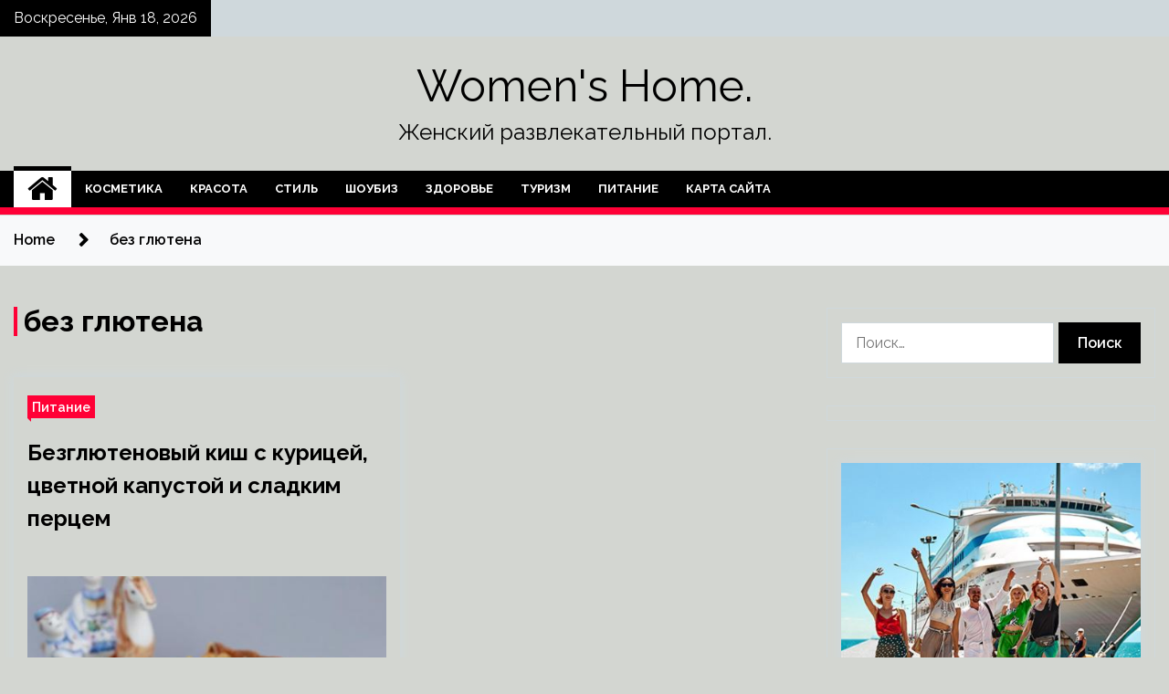

--- FILE ---
content_type: text/html; charset=UTF-8
request_url: http://lilyhome.ru/tag/bez-glyutena
body_size: 77485
content:
<!doctype html>
<html lang="ru-RU">
<head>
	<meta charset="UTF-8">
	<meta name="viewport" content="width=device-width, initial-scale=1">
	<link rel="profile" href="https://gmpg.org/xfn/11">

	<title>без глютена &#8212; Women&#039;s Home.</title>
        <style type="text/css">
                    .twp-site-branding .twp-logo,
            .twp-site-branding.twp-overlay .twp-logo,
            .twp-site-branding .twp-logo a,
            .twp-site-branding .twp-logo a:visited
            .twp-site-branding.twp-overlay .twp-logo a,
            .twp-site-branding.twp-overlay .twp-logo a:visited{
                color: #000;
            }
                </style>
<meta name='robots' content='max-image-preview:large' />
<link rel='dns-prefetch' href='//fonts.googleapis.com' />
<style id='wp-img-auto-sizes-contain-inline-css' type='text/css'>
img:is([sizes=auto i],[sizes^="auto," i]){contain-intrinsic-size:3000px 1500px}
/*# sourceURL=wp-img-auto-sizes-contain-inline-css */
</style>
<style id='wp-block-library-inline-css' type='text/css'>
:root{--wp-block-synced-color:#7a00df;--wp-block-synced-color--rgb:122,0,223;--wp-bound-block-color:var(--wp-block-synced-color);--wp-editor-canvas-background:#ddd;--wp-admin-theme-color:#007cba;--wp-admin-theme-color--rgb:0,124,186;--wp-admin-theme-color-darker-10:#006ba1;--wp-admin-theme-color-darker-10--rgb:0,107,160.5;--wp-admin-theme-color-darker-20:#005a87;--wp-admin-theme-color-darker-20--rgb:0,90,135;--wp-admin-border-width-focus:2px}@media (min-resolution:192dpi){:root{--wp-admin-border-width-focus:1.5px}}.wp-element-button{cursor:pointer}:root .has-very-light-gray-background-color{background-color:#eee}:root .has-very-dark-gray-background-color{background-color:#313131}:root .has-very-light-gray-color{color:#eee}:root .has-very-dark-gray-color{color:#313131}:root .has-vivid-green-cyan-to-vivid-cyan-blue-gradient-background{background:linear-gradient(135deg,#00d084,#0693e3)}:root .has-purple-crush-gradient-background{background:linear-gradient(135deg,#34e2e4,#4721fb 50%,#ab1dfe)}:root .has-hazy-dawn-gradient-background{background:linear-gradient(135deg,#faaca8,#dad0ec)}:root .has-subdued-olive-gradient-background{background:linear-gradient(135deg,#fafae1,#67a671)}:root .has-atomic-cream-gradient-background{background:linear-gradient(135deg,#fdd79a,#004a59)}:root .has-nightshade-gradient-background{background:linear-gradient(135deg,#330968,#31cdcf)}:root .has-midnight-gradient-background{background:linear-gradient(135deg,#020381,#2874fc)}:root{--wp--preset--font-size--normal:16px;--wp--preset--font-size--huge:42px}.has-regular-font-size{font-size:1em}.has-larger-font-size{font-size:2.625em}.has-normal-font-size{font-size:var(--wp--preset--font-size--normal)}.has-huge-font-size{font-size:var(--wp--preset--font-size--huge)}.has-text-align-center{text-align:center}.has-text-align-left{text-align:left}.has-text-align-right{text-align:right}.has-fit-text{white-space:nowrap!important}#end-resizable-editor-section{display:none}.aligncenter{clear:both}.items-justified-left{justify-content:flex-start}.items-justified-center{justify-content:center}.items-justified-right{justify-content:flex-end}.items-justified-space-between{justify-content:space-between}.screen-reader-text{border:0;clip-path:inset(50%);height:1px;margin:-1px;overflow:hidden;padding:0;position:absolute;width:1px;word-wrap:normal!important}.screen-reader-text:focus{background-color:#ddd;clip-path:none;color:#444;display:block;font-size:1em;height:auto;left:5px;line-height:normal;padding:15px 23px 14px;text-decoration:none;top:5px;width:auto;z-index:100000}html :where(.has-border-color){border-style:solid}html :where([style*=border-top-color]){border-top-style:solid}html :where([style*=border-right-color]){border-right-style:solid}html :where([style*=border-bottom-color]){border-bottom-style:solid}html :where([style*=border-left-color]){border-left-style:solid}html :where([style*=border-width]){border-style:solid}html :where([style*=border-top-width]){border-top-style:solid}html :where([style*=border-right-width]){border-right-style:solid}html :where([style*=border-bottom-width]){border-bottom-style:solid}html :where([style*=border-left-width]){border-left-style:solid}html :where(img[class*=wp-image-]){height:auto;max-width:100%}:where(figure){margin:0 0 1em}html :where(.is-position-sticky){--wp-admin--admin-bar--position-offset:var(--wp-admin--admin-bar--height,0px)}@media screen and (max-width:600px){html :where(.is-position-sticky){--wp-admin--admin-bar--position-offset:0px}}

/*# sourceURL=wp-block-library-inline-css */
</style><style id='global-styles-inline-css' type='text/css'>
:root{--wp--preset--aspect-ratio--square: 1;--wp--preset--aspect-ratio--4-3: 4/3;--wp--preset--aspect-ratio--3-4: 3/4;--wp--preset--aspect-ratio--3-2: 3/2;--wp--preset--aspect-ratio--2-3: 2/3;--wp--preset--aspect-ratio--16-9: 16/9;--wp--preset--aspect-ratio--9-16: 9/16;--wp--preset--color--black: #000000;--wp--preset--color--cyan-bluish-gray: #abb8c3;--wp--preset--color--white: #ffffff;--wp--preset--color--pale-pink: #f78da7;--wp--preset--color--vivid-red: #cf2e2e;--wp--preset--color--luminous-vivid-orange: #ff6900;--wp--preset--color--luminous-vivid-amber: #fcb900;--wp--preset--color--light-green-cyan: #7bdcb5;--wp--preset--color--vivid-green-cyan: #00d084;--wp--preset--color--pale-cyan-blue: #8ed1fc;--wp--preset--color--vivid-cyan-blue: #0693e3;--wp--preset--color--vivid-purple: #9b51e0;--wp--preset--gradient--vivid-cyan-blue-to-vivid-purple: linear-gradient(135deg,rgb(6,147,227) 0%,rgb(155,81,224) 100%);--wp--preset--gradient--light-green-cyan-to-vivid-green-cyan: linear-gradient(135deg,rgb(122,220,180) 0%,rgb(0,208,130) 100%);--wp--preset--gradient--luminous-vivid-amber-to-luminous-vivid-orange: linear-gradient(135deg,rgb(252,185,0) 0%,rgb(255,105,0) 100%);--wp--preset--gradient--luminous-vivid-orange-to-vivid-red: linear-gradient(135deg,rgb(255,105,0) 0%,rgb(207,46,46) 100%);--wp--preset--gradient--very-light-gray-to-cyan-bluish-gray: linear-gradient(135deg,rgb(238,238,238) 0%,rgb(169,184,195) 100%);--wp--preset--gradient--cool-to-warm-spectrum: linear-gradient(135deg,rgb(74,234,220) 0%,rgb(151,120,209) 20%,rgb(207,42,186) 40%,rgb(238,44,130) 60%,rgb(251,105,98) 80%,rgb(254,248,76) 100%);--wp--preset--gradient--blush-light-purple: linear-gradient(135deg,rgb(255,206,236) 0%,rgb(152,150,240) 100%);--wp--preset--gradient--blush-bordeaux: linear-gradient(135deg,rgb(254,205,165) 0%,rgb(254,45,45) 50%,rgb(107,0,62) 100%);--wp--preset--gradient--luminous-dusk: linear-gradient(135deg,rgb(255,203,112) 0%,rgb(199,81,192) 50%,rgb(65,88,208) 100%);--wp--preset--gradient--pale-ocean: linear-gradient(135deg,rgb(255,245,203) 0%,rgb(182,227,212) 50%,rgb(51,167,181) 100%);--wp--preset--gradient--electric-grass: linear-gradient(135deg,rgb(202,248,128) 0%,rgb(113,206,126) 100%);--wp--preset--gradient--midnight: linear-gradient(135deg,rgb(2,3,129) 0%,rgb(40,116,252) 100%);--wp--preset--font-size--small: 13px;--wp--preset--font-size--medium: 20px;--wp--preset--font-size--large: 36px;--wp--preset--font-size--x-large: 42px;--wp--preset--spacing--20: 0.44rem;--wp--preset--spacing--30: 0.67rem;--wp--preset--spacing--40: 1rem;--wp--preset--spacing--50: 1.5rem;--wp--preset--spacing--60: 2.25rem;--wp--preset--spacing--70: 3.38rem;--wp--preset--spacing--80: 5.06rem;--wp--preset--shadow--natural: 6px 6px 9px rgba(0, 0, 0, 0.2);--wp--preset--shadow--deep: 12px 12px 50px rgba(0, 0, 0, 0.4);--wp--preset--shadow--sharp: 6px 6px 0px rgba(0, 0, 0, 0.2);--wp--preset--shadow--outlined: 6px 6px 0px -3px rgb(255, 255, 255), 6px 6px rgb(0, 0, 0);--wp--preset--shadow--crisp: 6px 6px 0px rgb(0, 0, 0);}:where(.is-layout-flex){gap: 0.5em;}:where(.is-layout-grid){gap: 0.5em;}body .is-layout-flex{display: flex;}.is-layout-flex{flex-wrap: wrap;align-items: center;}.is-layout-flex > :is(*, div){margin: 0;}body .is-layout-grid{display: grid;}.is-layout-grid > :is(*, div){margin: 0;}:where(.wp-block-columns.is-layout-flex){gap: 2em;}:where(.wp-block-columns.is-layout-grid){gap: 2em;}:where(.wp-block-post-template.is-layout-flex){gap: 1.25em;}:where(.wp-block-post-template.is-layout-grid){gap: 1.25em;}.has-black-color{color: var(--wp--preset--color--black) !important;}.has-cyan-bluish-gray-color{color: var(--wp--preset--color--cyan-bluish-gray) !important;}.has-white-color{color: var(--wp--preset--color--white) !important;}.has-pale-pink-color{color: var(--wp--preset--color--pale-pink) !important;}.has-vivid-red-color{color: var(--wp--preset--color--vivid-red) !important;}.has-luminous-vivid-orange-color{color: var(--wp--preset--color--luminous-vivid-orange) !important;}.has-luminous-vivid-amber-color{color: var(--wp--preset--color--luminous-vivid-amber) !important;}.has-light-green-cyan-color{color: var(--wp--preset--color--light-green-cyan) !important;}.has-vivid-green-cyan-color{color: var(--wp--preset--color--vivid-green-cyan) !important;}.has-pale-cyan-blue-color{color: var(--wp--preset--color--pale-cyan-blue) !important;}.has-vivid-cyan-blue-color{color: var(--wp--preset--color--vivid-cyan-blue) !important;}.has-vivid-purple-color{color: var(--wp--preset--color--vivid-purple) !important;}.has-black-background-color{background-color: var(--wp--preset--color--black) !important;}.has-cyan-bluish-gray-background-color{background-color: var(--wp--preset--color--cyan-bluish-gray) !important;}.has-white-background-color{background-color: var(--wp--preset--color--white) !important;}.has-pale-pink-background-color{background-color: var(--wp--preset--color--pale-pink) !important;}.has-vivid-red-background-color{background-color: var(--wp--preset--color--vivid-red) !important;}.has-luminous-vivid-orange-background-color{background-color: var(--wp--preset--color--luminous-vivid-orange) !important;}.has-luminous-vivid-amber-background-color{background-color: var(--wp--preset--color--luminous-vivid-amber) !important;}.has-light-green-cyan-background-color{background-color: var(--wp--preset--color--light-green-cyan) !important;}.has-vivid-green-cyan-background-color{background-color: var(--wp--preset--color--vivid-green-cyan) !important;}.has-pale-cyan-blue-background-color{background-color: var(--wp--preset--color--pale-cyan-blue) !important;}.has-vivid-cyan-blue-background-color{background-color: var(--wp--preset--color--vivid-cyan-blue) !important;}.has-vivid-purple-background-color{background-color: var(--wp--preset--color--vivid-purple) !important;}.has-black-border-color{border-color: var(--wp--preset--color--black) !important;}.has-cyan-bluish-gray-border-color{border-color: var(--wp--preset--color--cyan-bluish-gray) !important;}.has-white-border-color{border-color: var(--wp--preset--color--white) !important;}.has-pale-pink-border-color{border-color: var(--wp--preset--color--pale-pink) !important;}.has-vivid-red-border-color{border-color: var(--wp--preset--color--vivid-red) !important;}.has-luminous-vivid-orange-border-color{border-color: var(--wp--preset--color--luminous-vivid-orange) !important;}.has-luminous-vivid-amber-border-color{border-color: var(--wp--preset--color--luminous-vivid-amber) !important;}.has-light-green-cyan-border-color{border-color: var(--wp--preset--color--light-green-cyan) !important;}.has-vivid-green-cyan-border-color{border-color: var(--wp--preset--color--vivid-green-cyan) !important;}.has-pale-cyan-blue-border-color{border-color: var(--wp--preset--color--pale-cyan-blue) !important;}.has-vivid-cyan-blue-border-color{border-color: var(--wp--preset--color--vivid-cyan-blue) !important;}.has-vivid-purple-border-color{border-color: var(--wp--preset--color--vivid-purple) !important;}.has-vivid-cyan-blue-to-vivid-purple-gradient-background{background: var(--wp--preset--gradient--vivid-cyan-blue-to-vivid-purple) !important;}.has-light-green-cyan-to-vivid-green-cyan-gradient-background{background: var(--wp--preset--gradient--light-green-cyan-to-vivid-green-cyan) !important;}.has-luminous-vivid-amber-to-luminous-vivid-orange-gradient-background{background: var(--wp--preset--gradient--luminous-vivid-amber-to-luminous-vivid-orange) !important;}.has-luminous-vivid-orange-to-vivid-red-gradient-background{background: var(--wp--preset--gradient--luminous-vivid-orange-to-vivid-red) !important;}.has-very-light-gray-to-cyan-bluish-gray-gradient-background{background: var(--wp--preset--gradient--very-light-gray-to-cyan-bluish-gray) !important;}.has-cool-to-warm-spectrum-gradient-background{background: var(--wp--preset--gradient--cool-to-warm-spectrum) !important;}.has-blush-light-purple-gradient-background{background: var(--wp--preset--gradient--blush-light-purple) !important;}.has-blush-bordeaux-gradient-background{background: var(--wp--preset--gradient--blush-bordeaux) !important;}.has-luminous-dusk-gradient-background{background: var(--wp--preset--gradient--luminous-dusk) !important;}.has-pale-ocean-gradient-background{background: var(--wp--preset--gradient--pale-ocean) !important;}.has-electric-grass-gradient-background{background: var(--wp--preset--gradient--electric-grass) !important;}.has-midnight-gradient-background{background: var(--wp--preset--gradient--midnight) !important;}.has-small-font-size{font-size: var(--wp--preset--font-size--small) !important;}.has-medium-font-size{font-size: var(--wp--preset--font-size--medium) !important;}.has-large-font-size{font-size: var(--wp--preset--font-size--large) !important;}.has-x-large-font-size{font-size: var(--wp--preset--font-size--x-large) !important;}
/*# sourceURL=global-styles-inline-css */
</style>

<style id='classic-theme-styles-inline-css' type='text/css'>
/*! This file is auto-generated */
.wp-block-button__link{color:#fff;background-color:#32373c;border-radius:9999px;box-shadow:none;text-decoration:none;padding:calc(.667em + 2px) calc(1.333em + 2px);font-size:1.125em}.wp-block-file__button{background:#32373c;color:#fff;text-decoration:none}
/*# sourceURL=/wp-includes/css/classic-themes.min.css */
</style>
<link rel='stylesheet' id='slick-css' href='http://lilyhome.ru/wp-content/themes/seek/assets/libraries/slick/css/slick.css' type='text/css' media='all' />
<link rel='stylesheet' id='magnific-css' href='http://lilyhome.ru/wp-content/themes/seek/assets/libraries/magnific/css/magnific-popup.css' type='text/css' media='all' />
<link rel='stylesheet' id='seek-style-css' href='http://lilyhome.ru/wp-content/themes/seek/style.css' type='text/css' media='all' />
<script type="text/javascript" src="http://lilyhome.ru/wp-includes/js/jquery/jquery.min.js" id="jquery-core-js"></script>
<script type="text/javascript" id="wp-disable-css-lazy-load-js-extra">
/* <![CDATA[ */
var WpDisableAsyncLinks = {"wp-disable-font-awesome":"http://lilyhome.ru/wp-content/themes/seek/assets/libraries/font-awesome/css/font-awesome.min.css","wp-disable-google-fonts":"https://fonts.googleapis.com/css?family=Raleway:400,400i,600,600i,700&display=swap"};
//# sourceURL=wp-disable-css-lazy-load-js-extra
/* ]]> */
</script>
<script type="text/javascript" src="http://lilyhome.ru/wp-content/plugins/wp-disable/js/css-lazy-load.min.js" id="wp-disable-css-lazy-load-js"></script>

<meta name="description" content="без глютена &#8212; Women&#039;s Home." />
<style type="text/css" id="custom-background-css">
body.custom-background { background-color: #d3d6d1; }
</style>
	<link rel="icon" href="http://lilyhome.ru/wp-content/uploads/2022/09/moda3.jpg" sizes="32x32" />
<link rel="icon" href="http://lilyhome.ru/wp-content/uploads/2022/09/moda3.jpg" sizes="192x192" />
<link rel="apple-touch-icon" href="http://lilyhome.ru/wp-content/uploads/2022/09/moda3.jpg" />
<meta name="msapplication-TileImage" content="http://lilyhome.ru/wp-content/uploads/2022/09/moda3.jpg" />
<link rel="alternate" type="application/rss+xml" title="RSS" href="http://lilyhome.ru/rsslatest.xml" /></head>

<body class="archive tag tag-bez-glyutena tag-433 custom-background wp-theme-seek hfeed sticky-header right-sidebar full-width">
	<div id="page" class="site">
	<a class="skip-link screen-reader-text" href="#content">Skip to content</a>
	<header id="masthead" class="site-header">
							<div class="twp-topbar clearfix">
				<div class="twp-topbar-content-left twp-float-left clearfix">
											<div class="twp-current-date twp-float-left">
							Воскресенье, Янв 18, 2026						</div>
														</div><!--/twp-topbar-content-left-->
							</div><!--/twp-topbar-->
						<div class="twp-site-branding data-bg " data-background="">
			<div class="container">
				<div class="twp-wrapper">
					<div class="twp-logo">
						<div class="twp-image-wrapper"></div>
															<p class="site-title"><a href="http://lilyhome.ru/" rel="home">Women&#039;s Home.</a></p>
																				<p class="site-description">Женский развлекательный портал.</p>
											</div>
					
				</div>
			</div>
			
		</div><!-- .site-branding -->

		<nav id="site-navigation" class="twp-navigation">
			<div class="twp-nav-menu-section">
				<div class="container">
					<div class="twp-row twp-wrapper">
						<div class="twp-menu-section desktop twp-d-flex">
							<div class="twp-nav-menu"><ul id="primary-menu" class="twp-nav-menu"><li class="brand-home"><a title="Home" href="http://lilyhome.ru"><span class='fa fa-home'></span></a></li><li id="menu-item-111" class="menu-item menu-item-type-taxonomy menu-item-object-category menu-item-111"><a href="http://lilyhome.ru/category/kosmetika">Косметика</a></li>
<li id="menu-item-106" class="menu-item menu-item-type-taxonomy menu-item-object-category menu-item-106"><a href="http://lilyhome.ru/category/krasota">Красота</a></li>
<li id="menu-item-110" class="menu-item menu-item-type-taxonomy menu-item-object-category menu-item-110"><a href="http://lilyhome.ru/category/stil">Стиль</a></li>
<li id="menu-item-108" class="menu-item menu-item-type-taxonomy menu-item-object-category menu-item-108"><a href="http://lilyhome.ru/category/shoubiz">Шоубиз</a></li>
<li id="menu-item-112" class="menu-item menu-item-type-taxonomy menu-item-object-category menu-item-112"><a href="http://lilyhome.ru/category/zdorove">Здоровье</a></li>
<li id="menu-item-109" class="menu-item menu-item-type-taxonomy menu-item-object-category menu-item-109"><a href="http://lilyhome.ru/category/turizm">Туризм</a></li>
<li id="menu-item-107" class="menu-item menu-item-type-taxonomy menu-item-object-category menu-item-107"><a href="http://lilyhome.ru/category/pitanie">Питание</a></li>
<li id="menu-item-113" class="menu-item menu-item-type-post_type menu-item-object-page menu-item-113"><a href="http://lilyhome.ru/karta-sajta">Карта сайта</a></li>
</ul></div>							<div class="twp-menu-icon-section">
								<div class="twp-menu-icon twp-menu-icon-white" id="twp-menu-icon">
									<span></span>
								</div>
							</div>
						</div>
						<div class="twp-site-features">
																											</div>
					</div>
				</div>
							</div>
			<div class="twp-search-field-section" id="search-field">
				<div class="container">
					<div class="twp-search-field-wrapper">
						<div class="twp-search-field">
							<form role="search" method="get" class="search-form" action="http://lilyhome.ru/">
				<label>
					<span class="screen-reader-text">Найти:</span>
					<input type="search" class="search-field" placeholder="Поиск&hellip;" value="" name="s" />
				</label>
				<input type="submit" class="search-submit" value="Поиск" />
			</form>						</div>
						<div class="twp-close-icon-section">
							<span class="twp-close-icon" id="search-close">
								<span></span>
								<span></span>
							</span>
						</div>
					</div>

				</div>
			</div>
			<!-- trending news section -->
							
			<!-- main banner content -->
		</nav><!-- #site-navigation -->
	</header><!-- #masthead -->
	<div id="sticky-nav-menu" style="height:1px;"></div>
	<div class="twp-mobile-menu">
		<div class="twp-mobile-close-icon">
			<span class="twp-close-icon twp-close-icon-sm twp-close-icon-white twp-rotate-90" id="twp-mobile-close">
				<span></span>
				<span></span>
			</span>
		</div>
	</div>
	<div class="twp-body-overlay" id="overlay"></div>
	<!-- breadcrums -->
	

        <div class="twp-breadcrumbs">
            <div class="container">
                <div role="navigation" aria-label="Breadcrumbs" class="breadcrumb-trail breadcrumbs" itemprop="breadcrumb"><ul class="trail-items" itemscope itemtype="http://schema.org/BreadcrumbList"><meta name="numberOfItems" content="2" /><meta name="itemListOrder" content="Ascending" /><li itemprop="itemListElement" itemscope itemtype="http://schema.org/ListItem" class="trail-item trail-begin"><a href="http://lilyhome.ru" rel="home" itemprop="item"><span itemprop="name">Home</span></a><meta itemprop="position" content="1" /></li><li itemprop="itemListElement" itemscope itemtype="http://schema.org/ListItem" class="trail-item trail-end"><a href="http://lilyhome.ru/tag/bez-glyutena" itemprop="item"><span itemprop="name">без глютена</span></a><meta itemprop="position" content="2" /></li></ul></div>            </div>
        </div>


    
	<!-- content start -->
	<div id="content" class="site-content">
    <div id="primary" class="content-area">
        <main id="main" class="site-main">
            <div class="twp-archive-post-list">
                
                    <header class="page-header">
                        <h1 class="page-title">без глютена</h1>                    </header><!-- .page-header -->

                    <article  id="post-1120" class="twp-article-post post-1120 post type-post status-publish format-standard has-post-thumbnail hentry category-pitanie tag-bez-glyutena tag-kish tag-kurica tag-cvetnaya-kapusta">
	<header class="entry-header">
		<div class="twp-categories-with-bg twp-categories-with-bg-primary">
		    <ul class="cat-links"><li>
                             <a  href="http://lilyhome.ru/category/pitanie" alt="View all posts in Питание"> 
                                 Питание
                             </a>
                        </li></ul>		</div>
		<h2 class="entry-title"><a href="http://lilyhome.ru/pitanie/bezglutenovyi-kish-s-kyricei-cvetnoi-kapystoi-i-sladkim-percem.html" rel="bookmark">Безглютеновый киш с курицей, цветной капустой и сладким перцем</a></h2>	    <div class="twp-author-meta">
	        	    </div>
	</header><!-- .entry-header -->

			<div class="twp-article-post-thumbnail">
			<a class="post-thumbnail d-block" href="http://lilyhome.ru/pitanie/bezglutenovyi-kish-s-kyricei-cvetnoi-kapystoi-i-sladkim-percem.html" aria-hidden="true" tabindex="-1">
				<span class="twp-post-format-absolute"></span>
				<img width="600" height="331" src="http://lilyhome.ru/wp-content/uploads/2022/09/bezgljutenovyj-kish-s-kuricej-cvetnoj-kapustoj-i-sladkim-percem-fe30891.jpg" class="attachment-medium_large size-medium_large wp-post-image" alt="Безглютеновый киш с курицей, цветной капустой и сладким перцем" decoding="async" fetchpriority="high" srcset="http://lilyhome.ru/wp-content/uploads/2022/09/bezgljutenovyj-kish-s-kuricej-cvetnoj-kapustoj-i-sladkim-percem-fe30891.jpg 600w, http://lilyhome.ru/wp-content/uploads/2022/09/bezgljutenovyj-kish-s-kuricej-cvetnoj-kapustoj-i-sladkim-percem-fe30891-300x166.jpg 300w" sizes="(max-width: 600px) 100vw, 600px" />			</a>
		</div>

		
	<div class="entry-content">
		За что я люблю киш, так это за то, что он одинаково хорош и тёплый и холодный. И всегда кстати! Это и прекрасный завтрак, и пара к чашке бульона, и отличный компаньон к бокалу вина для весёлой компании. А ещё&hellip;	</div><!-- .entry-content -->
	<div class="twp-social-share-section">
				
	</div>
</article><!-- #post-1120 -->
<div class="twp-pagination-numeric"></div>            </div>
        </main><!-- #main -->
    </div><!-- #primary -->


<aside id="secondary" class="widget-area">
<p></p>

<script async="async" src="https://w.uptolike.com/widgets/v1/zp.js?pid=lf9d3d943f022d2c5ce37e6f6d84096941b632e169" type="text/javascript"></script>
	<section id="search-2" class="widget widget_search"><form role="search" method="get" class="search-form" action="http://lilyhome.ru/">
				<label>
					<span class="screen-reader-text">Найти:</span>
					<input type="search" class="search-field" placeholder="Поиск&hellip;" value="" name="s" />
				</label>
				<input type="submit" class="search-submit" value="Поиск" />
			</form></section><section id="execphp-2" class="widget widget_execphp">			<div class="execphpwidget"></div>
		</section><section id="seek-featured-post-layout-2" class="widget seek_featured_post_widget">                        
            <div class="twp-featured-post-section">
                <div class="container">
                    <div class="twp-features-post-list">
                                                <div class="twp-row">
                                                                                                                            <div class="twp-col-4">
                                        <div class="twp-feature-post twp-box-shadow-sm">
                                            <div class="twp-image-section twp-image-lg twp-image-hover">
                                                                                                <a class="data-bg d-block twp-overlay-image-hover" href="http://lilyhome.ru/turizm/infoflot-priglashaet-tyragentov-na-vserossiiskii-festival-kryizov-v-18-gorodah-rossii.html" data-background="http://lilyhome.ru/wp-content/uploads/2022/10/infoflot-priglashaet-turagentov-na-vserossijskij-festival-kruizov-v-18-gorodah-rossii-dc385b1.jpg">
                                                </a>
                                                <span class="twp-post-format-absolute">
                                                                                                    </span>
                                            </div>
                                            <div class="twp-desc">
                                                <div class="twp-categories-with-bg twp-categories-with-bg-primary">
                                                    <ul class="cat-links"><li>
                             <a  href="http://lilyhome.ru/category/turizm" alt="View all posts in Туризм"> 
                                 Туризм
                             </a>
                        </li></ul>                                                </div>
                                                <h3 class="twp-post-title"><a href="http://lilyhome.ru/turizm/infoflot-priglashaet-tyragentov-na-vserossiiskii-festival-kryizov-v-18-gorodah-rossii.html">«Инфофлот» приглашает турагентов на Всероссийский фестиваль круизов в 18 городах России</a></h3>
                                                <div class="twp-social-share-section">
                                                    <div class="twp-author-meta m-0">
                                                                                                            </div>
                                                    
                                                </div>
                                                <div class="twp-caption">
                                                    Круизный центр «Инфофлот» проведет Всероссийский фестиваль круизов «Все могут корабли: новое, необычное, лучшее в 2023 году» в 18 ключевых городах России. Мероприятия фестиваля пройдут  с 31 октября по 8 декабря 2022 года. К участию приглашаются турагенты, заинтересованные в сотрудничестве и&hellip;                                                </div>
                                            </div>
                                        </div><!--/twp-feature-post-->
                                    </div><!--/col-->
                                                                <div class='twp-col-4'><div class='twp-full-post-list'>                                
                                                                                                                                                                                                                                                                                                                                <div class="twp-full-post twp-full-post-md data-bg twp-overlay-image-hover" data-background="http://lilyhome.ru/wp-content/uploads/2022/10/kakie-varianty-zameny-miru-obsuzhdajut-rossija-i-turcija-abfd991.jpg">
                                        <a href="http://lilyhome.ru/turizm/kakie-varianty-zameny-miry-obsyjdaut-rossiia-i-tyrciia.html"></a>
                                        <span class="twp-post-format-absolute">
                                                                                    </span>
                                        <div class="twp-wrapper twp-overlay twp-w-100">
                                            <div class="twp-categories-with-bg twp-categories-with-bg-primary">
                                                <ul class="cat-links"><li>
                             <a  href="http://lilyhome.ru/category/turizm" alt="View all posts in Туризм"> 
                                 Туризм
                             </a>
                        </li></ul>                                            </div>
                                            <h3 class="twp-post-title twp-post-title-sm"><a href="http://lilyhome.ru/turizm/kakie-varianty-zameny-miry-obsyjdaut-rossiia-i-tyrciia.html">Какие варианты замены «Миру» обсуждают Россия и Турция</a></h3>
                                            <div class="twp-social-share-section">
                                                <div class="twp-author-meta m-0">
                                                </div>
                                                
                                            </div>
                                        </div>
                                    </div><!--/twp-feature-post-->
                                
                                                                                                                                                                                                                                                                                                                                <div class="twp-full-post twp-full-post-md data-bg twp-overlay-image-hover" data-background="http://lilyhome.ru/wp-content/uploads/2022/10/trebovanie-o-evropejskoj-strahovkenbspmozhet-oslozhnit-poluchenie-shengena-09971c5.jpg">
                                        <a href="http://lilyhome.ru/turizm/trebovanie-o-evropeiskoi-strahovke-mojet-oslojnit-polychenie-shengena.html"></a>
                                        <span class="twp-post-format-absolute">
                                                                                    </span>
                                        <div class="twp-wrapper twp-overlay twp-w-100">
                                            <div class="twp-categories-with-bg twp-categories-with-bg-primary">
                                                <ul class="cat-links"><li>
                             <a  href="http://lilyhome.ru/category/turizm" alt="View all posts in Туризм"> 
                                 Туризм
                             </a>
                        </li></ul>                                            </div>
                                            <h3 class="twp-post-title twp-post-title-sm"><a href="http://lilyhome.ru/turizm/trebovanie-o-evropeiskoi-strahovke-mojet-oslojnit-polychenie-shengena.html">Требование о европейской страховке может осложнить получение шенгена</a></h3>
                                            <div class="twp-social-share-section">
                                                <div class="twp-author-meta m-0">
                                                </div>
                                                
                                            </div>
                                        </div>
                                    </div><!--/twp-feature-post-->
                                
                                </div></div><div class='twp-col-4'><ul class='twp-list-post-list twp-row'>                                                                                                                                                                                                                        
                                                                                                    <li class="twp-list-post twp-d-flex">
                                                                                <div class="twp-image-section twp-image-hover">
                                            <a href="http://lilyhome.ru/turizm/cei-armhi-vedychi-i-chindirchero-y-kogo-bydyt-gornolyjnye-tyry-na-severnyi-kavkaz.html" class="data-bg"  data-background="http://lilyhome.ru/wp-content/uploads/2022/10/cej-armhi-veduchi-i-chindirchero-u-kogo-budut-gornolyzhnye-tury-na-severnyj-kavkaz-55c01fa-150x150.jpg"></a>
                                        </div>
                                        <div class="twp-desc">
                                            <h3 class="twp-post-title twp-post-title-sm"><a href="http://lilyhome.ru/turizm/cei-armhi-vedychi-i-chindirchero-y-kogo-bydyt-gornolyjnye-tyry-na-severnyi-kavkaz.html">Цей, Армхи, Ведучи и Чиндирчеро: у кого будут горнолыжные туры на Северный Кавказ</a></h3>
                                            <div class="twp-author-meta">
                                            </div>
                                        </div>
                                    </li>
                                                                                                                                                                                                                        
                                                                                                    <li class="twp-list-post twp-d-flex">
                                                                                <div class="twp-image-section twp-image-hover">
                                            <a href="http://lilyhome.ru/turizm/novosibirskii-aeroport-obnovliaetsia-rol-vostochnogo-haba-obiazyvaet.html" class="data-bg"  data-background="http://lilyhome.ru/wp-content/uploads/2022/10/novosibirskij-aeroport-obnovljaetsja-rol-vostochnogo-haba-objazyvaet-72727a8-150x150.jpg"></a>
                                        </div>
                                        <div class="twp-desc">
                                            <h3 class="twp-post-title twp-post-title-sm"><a href="http://lilyhome.ru/turizm/novosibirskii-aeroport-obnovliaetsia-rol-vostochnogo-haba-obiazyvaet.html">Новосибирский аэропорт обновляется: роль восточного хаба обязывает</a></h3>
                                            <div class="twp-author-meta">
                                            </div>
                                        </div>
                                    </li>
                                                                                                                                                                                                                        
                                                                                                    <li class="twp-list-post twp-d-flex">
                                                                                <div class="twp-image-section twp-image-hover">
                                            <a href="http://lilyhome.ru/turizm/krypnyi-tyroperator-zapystil-novyi-format-otdyha-dlia-gornolyjnikov.html" class="data-bg"  data-background="http://lilyhome.ru/wp-content/uploads/2022/10/krupnyj-turoperator-zapustil-novyj-format-otdyha-dlja-gornolyzhnikov-07defcb-150x150.jpg"></a>
                                        </div>
                                        <div class="twp-desc">
                                            <h3 class="twp-post-title twp-post-title-sm"><a href="http://lilyhome.ru/turizm/krypnyi-tyroperator-zapystil-novyi-format-otdyha-dlia-gornolyjnikov.html">Крупный туроператор запустил новый формат отдыха для горнолыжников</a></h3>
                                            <div class="twp-author-meta">
                                            </div>
                                        </div>
                                    </li>
                                                                                                                                                                                                                        
                                                                                                    <li class="twp-list-post twp-d-flex">
                                                                                <div class="twp-image-section twp-image-hover">
                                            <a href="http://lilyhome.ru/turizm/pattaiia-za-70-tys-r-startovali-prodaji-tyrov-v-tailand-iz-irkytska-i-novosibirska.html" class="data-bg"  data-background="http://lilyhome.ru/wp-content/uploads/2022/10/pattajja-za-70-tys-r-startovali-prodazhi-turovnbspv-tailand-iz-irkutska-i-novosibirska-fa64d96-150x150.jpg"></a>
                                        </div>
                                        <div class="twp-desc">
                                            <h3 class="twp-post-title twp-post-title-sm"><a href="http://lilyhome.ru/turizm/pattaiia-za-70-tys-r-startovali-prodaji-tyrov-v-tailand-iz-irkytska-i-novosibirska.html">Паттайя за 70 тыс. р.: стартовали продажи туров в Таиланд из Иркутска и Новосибирска</a></h3>
                                            <div class="twp-author-meta">
                                            </div>
                                        </div>
                                    </li>
                                                                                                                                                                                                                        
                                                                                                    <li class="twp-list-post twp-d-flex">
                                                                                <div class="twp-image-section twp-image-hover">
                                            <a href="http://lilyhome.ru/turizm/akademiia-ujnoi-korei-zavershaet-svoe-obychenie.html" class="data-bg"  data-background="http://lilyhome.ru/wp-content/uploads/2022/10/akademija-juzhnoj-korei-zavershaet-svoe-obuchenie-897bd6c-150x150.jpg"></a>
                                        </div>
                                        <div class="twp-desc">
                                            <h3 class="twp-post-title twp-post-title-sm"><a href="http://lilyhome.ru/turizm/akademiia-ujnoi-korei-zavershaet-svoe-obychenie.html">«Академия Южной Кореи» завершает свое обучение!</a></h3>
                                            <div class="twp-author-meta">
                                            </div>
                                        </div>
                                    </li>
                                                                                                                                                                                                                        
                                                                                                    <li class="twp-list-post twp-d-flex">
                                                                                <div class="twp-image-section twp-image-hover">
                                            <a href="http://lilyhome.ru/turizm/dlia-vozvrasheniia-cherez-finliandiu-rossiianam-nyjny-dokazatelstva.html" class="data-bg"  data-background="http://lilyhome.ru/wp-content/uploads/2022/10/dlja-vozvrashhenija-cherez-finljandiju-rossijanam-nuzhny-dokazatelstva-b1e5417-150x150.jpg"></a>
                                        </div>
                                        <div class="twp-desc">
                                            <h3 class="twp-post-title twp-post-title-sm"><a href="http://lilyhome.ru/turizm/dlia-vozvrasheniia-cherez-finliandiu-rossiianam-nyjny-dokazatelstva.html">Для возвращения через Финляндию россиянам нужны доказательства</a></h3>
                                            <div class="twp-author-meta">
                                            </div>
                                        </div>
                                    </li>
                                                                                                                                                                                                                        
                                                                                                    <li class="twp-list-post twp-d-flex">
                                                                                <div class="twp-image-section twp-image-hover">
                                            <a href="http://lilyhome.ru/turizm/pravila-polycheniia-viz-v-evropy-meniautsia-novye-sroki-dokymenty-i-strahovki.html" class="data-bg"  data-background="http://lilyhome.ru/wp-content/uploads/2022/10/pravila-poluchenija-viz-v-evropu-menjajutsja-novye-sroki-dokumenty-i-strahovki-9daf1aa-150x150.jpg"></a>
                                        </div>
                                        <div class="twp-desc">
                                            <h3 class="twp-post-title twp-post-title-sm"><a href="http://lilyhome.ru/turizm/pravila-polycheniia-viz-v-evropy-meniautsia-novye-sroki-dokymenty-i-strahovki.html">Правила получения виз в Европу меняются. Новые сроки, документы и страховки</a></h3>
                                            <div class="twp-author-meta">
                                            </div>
                                        </div>
                                    </li>
                                                                </ul></div>                                                    </div>
                    </div>
                </div><!--/twp-container-->
            </div><!--/twp-featured-post-section-->

                        </section><section id="seek-featured-post-layout-3" class="widget seek_featured_post_widget">                        
            <div class="twp-featured-post-section">
                <div class="container">
                    <div class="twp-features-post-list">
                                                <div class="twp-row">
                                                                                                                            <div class="twp-col-4">
                                        <div class="twp-feature-post twp-box-shadow-sm">
                                            <div class="twp-image-section twp-image-lg twp-image-hover">
                                                                                                <a class="data-bg d-block twp-overlay-image-hover" href="http://lilyhome.ru/zdorove/jenshina-ymerla-ot-sepsisa-posle-12-chasovogo-spora-vrachei-o-ee-diagnoze.html" data-background="http://lilyhome.ru/wp-content/uploads/2022/10/zhenshhina-umerla-otnbspsepsisa-posle-12-chasovogo-spora-vrachej-onbspeenbspdiagnoze-071efc4.jpg">
                                                </a>
                                                <span class="twp-post-format-absolute">
                                                                                                    </span>
                                            </div>
                                            <div class="twp-desc">
                                                <div class="twp-categories-with-bg twp-categories-with-bg-primary">
                                                    <ul class="cat-links"><li>
                             <a  href="http://lilyhome.ru/category/zdorove" alt="View all posts in Здоровье"> 
                                 Здоровье
                             </a>
                        </li></ul>                                                </div>
                                                <h3 class="twp-post-title"><a href="http://lilyhome.ru/zdorove/jenshina-ymerla-ot-sepsisa-posle-12-chasovogo-spora-vrachei-o-ee-diagnoze.html">Женщина умерла от сепсиса после 12-часового спора врачей о ее диагнозе</a></h3>
                                                <div class="twp-social-share-section">
                                                    <div class="twp-author-meta m-0">
                                                                                                            </div>
                                                    
                                                </div>
                                                <div class="twp-caption">
                                                    59-летняя сиделка из Великобритании Тина Хьюз погибла от сепсиса, потому что врачи 12 часов не могли договориться о ее диагнозе. Об этом сообщает издание Birmingham Mail.
 Фото: Lenta.ruLenta.ru
Женщина попала в больницу в августе 2021 года из-за проблем с мочеиспусканием,&hellip;                                                </div>
                                            </div>
                                        </div><!--/twp-feature-post-->
                                    </div><!--/col-->
                                                                <div class='twp-col-4'><div class='twp-full-post-list'>                                
                                                                                                                                                                                                                                                                                                                                <div class="twp-full-post twp-full-post-md data-bg twp-overlay-image-hover" data-background="http://lilyhome.ru/wp-content/uploads/2022/10/zhenshhina-poterjala-glaz-posle-priema-dusha-vnbsplinzah-aaa322e.jpg">
                                        <a href="http://lilyhome.ru/zdorove/jenshina-poteriala-glaz-posle-priema-dysha-v-linzah.html"></a>
                                        <span class="twp-post-format-absolute">
                                                                                    </span>
                                        <div class="twp-wrapper twp-overlay twp-w-100">
                                            <div class="twp-categories-with-bg twp-categories-with-bg-primary">
                                                <ul class="cat-links"><li>
                             <a  href="http://lilyhome.ru/category/zdorove" alt="View all posts in Здоровье"> 
                                 Здоровье
                             </a>
                        </li></ul>                                            </div>
                                            <h3 class="twp-post-title twp-post-title-sm"><a href="http://lilyhome.ru/zdorove/jenshina-poteriala-glaz-posle-priema-dysha-v-linzah.html">Женщина потеряла глаз после приема душа в линзах</a></h3>
                                            <div class="twp-social-share-section">
                                                <div class="twp-author-meta m-0">
                                                </div>
                                                
                                            </div>
                                        </div>
                                    </div><!--/twp-feature-post-->
                                
                                                                                                                                                                                                                                                                                                                                <div class="twp-full-post twp-full-post-md data-bg twp-overlay-image-hover" data-background="http://lilyhome.ru/wp-content/uploads/2022/10/eti-simptomy-diabeta-ninbspvnbspkoem-sluchae-nelzja-ignorirovat-db25c5f.jpg">
                                        <a href="http://lilyhome.ru/zdorove/eti-simptomy-diabeta-ni-v-koem-slychae-nelzia-ignorirovat.html"></a>
                                        <span class="twp-post-format-absolute">
                                                                                    </span>
                                        <div class="twp-wrapper twp-overlay twp-w-100">
                                            <div class="twp-categories-with-bg twp-categories-with-bg-primary">
                                                <ul class="cat-links"><li>
                             <a  href="http://lilyhome.ru/category/zdorove" alt="View all posts in Здоровье"> 
                                 Здоровье
                             </a>
                        </li></ul>                                            </div>
                                            <h3 class="twp-post-title twp-post-title-sm"><a href="http://lilyhome.ru/zdorove/eti-simptomy-diabeta-ni-v-koem-slychae-nelzia-ignorirovat.html">Эти симптомы диабета ни в коем случае нельзя игнорировать</a></h3>
                                            <div class="twp-social-share-section">
                                                <div class="twp-author-meta m-0">
                                                </div>
                                                
                                            </div>
                                        </div>
                                    </div><!--/twp-feature-post-->
                                
                                </div></div><div class='twp-col-4'><ul class='twp-list-post-list twp-row'>                                                                                                                                                                                                                        
                                                                                                    <li class="twp-list-post twp-d-flex">
                                                                                <div class="twp-image-section twp-image-hover">
                                            <a href="http://lilyhome.ru/zdorove/vrach-sysoev-nazval-opasnye-posledstviia-nehvatki-testosterona.html" class="data-bg"  data-background="http://lilyhome.ru/wp-content/uploads/2022/10/vrach-sysoev-nazval-opasnye-posledstvija-nehvatki-testosterona-1d2bc64-150x150.jpg"></a>
                                        </div>
                                        <div class="twp-desc">
                                            <h3 class="twp-post-title twp-post-title-sm"><a href="http://lilyhome.ru/zdorove/vrach-sysoev-nazval-opasnye-posledstviia-nehvatki-testosterona.html">Врач Сысоев назвал опасные последствия нехватки тестостерона</a></h3>
                                            <div class="twp-author-meta">
                                            </div>
                                        </div>
                                    </li>
                                                                                                                                                                                                                        
                                                                                                    <li class="twp-list-post twp-d-flex">
                                                                                <div class="twp-image-section twp-image-hover">
                                            <a href="http://lilyhome.ru/zdorove/ot-kakih-psihologicheskih-problem-stradaut-ludi-s-migrenu.html" class="data-bg"  data-background="http://lilyhome.ru/wp-content/uploads/2022/10/otnbspkakih-psihologicheskih-problem-stradajut-ljudi-snbspmigrenju-8c1fae7-150x150.jpg"></a>
                                        </div>
                                        <div class="twp-desc">
                                            <h3 class="twp-post-title twp-post-title-sm"><a href="http://lilyhome.ru/zdorove/ot-kakih-psihologicheskih-problem-stradaut-ludi-s-migrenu.html">От каких психологических проблем страдают люди с мигренью</a></h3>
                                            <div class="twp-author-meta">
                                            </div>
                                        </div>
                                    </li>
                                                                                                                                                                                                                        
                                                                                                    <li class="twp-list-post twp-d-flex">
                                                                                <div class="twp-image-section twp-image-hover">
                                            <a href="http://lilyhome.ru/zdorove/terapevt-raskryla-sviaz-perenesennogo-koronavirysa-i-problem-s-davleniem.html" class="data-bg"  data-background="http://lilyhome.ru/wp-content/uploads/2022/10/terapevt-raskryla-svjaz-perenesennogo-koronavirusa-inbspproblem-snbspdavleniem-409eb6a-150x150.jpg"></a>
                                        </div>
                                        <div class="twp-desc">
                                            <h3 class="twp-post-title twp-post-title-sm"><a href="http://lilyhome.ru/zdorove/terapevt-raskryla-sviaz-perenesennogo-koronavirysa-i-problem-s-davleniem.html">Терапевт раскрыла связь перенесенного коронавируса и проблем с давлением</a></h3>
                                            <div class="twp-author-meta">
                                            </div>
                                        </div>
                                    </li>
                                                                                                                                                                                                                        
                                                                                                    <li class="twp-list-post twp-d-flex">
                                                                                <div class="twp-image-section twp-image-hover">
                                            <a href="http://lilyhome.ru/zdorove/kak-stavit-rtytnyi-gradysnik-chtoby-verno-izmerit-temperatyry.html" class="data-bg"  data-background="http://lilyhome.ru/wp-content/uploads/2022/10/kak-stavit-rtutnyj-gradusnik-chtoby-verno-izmerit-temperaturu-b0316f1-150x150.jpg"></a>
                                        </div>
                                        <div class="twp-desc">
                                            <h3 class="twp-post-title twp-post-title-sm"><a href="http://lilyhome.ru/zdorove/kak-stavit-rtytnyi-gradysnik-chtoby-verno-izmerit-temperatyry.html">Как ставить ртутный градусник, чтобы верно измерить температуру</a></h3>
                                            <div class="twp-author-meta">
                                            </div>
                                        </div>
                                    </li>
                                                                                                                                                                                                                        
                                                                                                    <li class="twp-list-post twp-d-flex">
                                                                                <div class="twp-image-section twp-image-hover">
                                            <a href="http://lilyhome.ru/zdorove/vrach-malinovskaia-rasskazala-o-chem-mojet-govorit-nepriiatnyi-zapah-izo-rta.html" class="data-bg"  data-background="http://lilyhome.ru/wp-content/uploads/2022/10/vrach-malinovskaja-rasskazala-onbspchem-mozhet-govorit-neprijatnyj-zapah-izo-rta-b97fafa-150x150.jpg"></a>
                                        </div>
                                        <div class="twp-desc">
                                            <h3 class="twp-post-title twp-post-title-sm"><a href="http://lilyhome.ru/zdorove/vrach-malinovskaia-rasskazala-o-chem-mojet-govorit-nepriiatnyi-zapah-izo-rta.html">Врач Малиновская рассказала, о чем может говорить неприятный запах изо рта</a></h3>
                                            <div class="twp-author-meta">
                                            </div>
                                        </div>
                                    </li>
                                                                                                                                                                                                                        
                                                                                                    <li class="twp-list-post twp-d-flex">
                                                                                <div class="twp-image-section twp-image-hover">
                                            <a href="http://lilyhome.ru/zdorove/v-rossii-pridymali-mini-tamograf-dlia-opredeleniia-glybiny-narkoza.html" class="data-bg"  data-background="http://lilyhome.ru/wp-content/uploads/2022/10/vnbsprossii-pridumali-mini-tamograf-dlja-opredelenija-glubiny-narkoza-1d51a84-150x150.jpg"></a>
                                        </div>
                                        <div class="twp-desc">
                                            <h3 class="twp-post-title twp-post-title-sm"><a href="http://lilyhome.ru/zdorove/v-rossii-pridymali-mini-tamograf-dlia-opredeleniia-glybiny-narkoza.html">В России придумали мини-тамограф для определения глубины наркоза</a></h3>
                                            <div class="twp-author-meta">
                                            </div>
                                        </div>
                                    </li>
                                                                                                                                                                                                                        
                                                                                                    <li class="twp-list-post twp-d-flex">
                                                                                <div class="twp-image-section twp-image-hover">
                                            <a href="http://lilyhome.ru/zdorove/v-rossii-zaregistrirovan-pervyi-otechestvennyi-preparat-ot-ospy.html" class="data-bg"  data-background="http://lilyhome.ru/wp-content/uploads/2022/10/vnbsprossii-zaregistrirovan-pervyj-otechestvennyj-preparat-otnbspospy-46a5771-150x150.jpg"></a>
                                        </div>
                                        <div class="twp-desc">
                                            <h3 class="twp-post-title twp-post-title-sm"><a href="http://lilyhome.ru/zdorove/v-rossii-zaregistrirovan-pervyi-otechestvennyi-preparat-ot-ospy.html">В России зарегистрирован первый отечественный препарат от оспы</a></h3>
                                            <div class="twp-author-meta">
                                            </div>
                                        </div>
                                    </li>
                                                                </ul></div>                                                    </div>
                    </div>
                </div><!--/twp-container-->
            </div><!--/twp-featured-post-section-->

                        </section><section id="tag_cloud-2" class="widget widget_tag_cloud"><h2 class="widget-title">Метки</h2><div class="tagcloud"><a href="http://lilyhome.ru/tag/dior" class="tag-cloud-link tag-link-148 tag-link-position-1" style="font-size: 8pt;" aria-label="Dior (7 элементов)">Dior</a>
<a href="http://lilyhome.ru/tag/bolezni-i-lekarstva" class="tag-cloud-link tag-link-146 tag-link-position-2" style="font-size: 19.078260869565pt;" aria-label="Болезни и лекарства (63 элемента)">Болезни и лекарства</a>
<a href="http://lilyhome.ru/tag/vsu" class="tag-cloud-link tag-link-390 tag-link-position-3" style="font-size: 11.408695652174pt;" aria-label="ВСУ (14 элементов)">ВСУ</a>
<a href="http://lilyhome.ru/tag/vladimir-putin" class="tag-cloud-link tag-link-105 tag-link-position-4" style="font-size: 8pt;" aria-label="Владимир Путин (7 элементов)">Владимир Путин</a>
<a href="http://lilyhome.ru/tag/vyezdnoj-turizm" class="tag-cloud-link tag-link-640 tag-link-position-5" style="font-size: 8.6086956521739pt;" aria-label="Выездной туризм (8 элементов)">Выездной туризм</a>
<a href="http://lilyhome.ru/tag/donbass" class="tag-cloud-link tag-link-215 tag-link-position-6" style="font-size: 11.652173913043pt;" aria-label="Донбасс (15 элементов)">Донбасс</a>
<a href="http://lilyhome.ru/tag/evrosoyuz-es" class="tag-cloud-link tag-link-418 tag-link-position-7" style="font-size: 9.2173913043478pt;" aria-label="Евросоюз (ЕС) (9 элементов)">Евросоюз (ЕС)</a>
<a href="http://lilyhome.ru/tag/egipet" class="tag-cloud-link tag-link-92 tag-link-position-8" style="font-size: 9.704347826087pt;" aria-label="Египет (10 элементов)">Египет</a>
<a href="http://lilyhome.ru/tag/zozh" class="tag-cloud-link tag-link-54 tag-link-position-9" style="font-size: 14.208695652174pt;" aria-label="ЗОЖ (25 элементов)">ЗОЖ</a>
<a href="http://lilyhome.ru/tag/krasota" class="tag-cloud-link tag-link-3 tag-link-position-10" style="font-size: 15.791304347826pt;" aria-label="Красота (34 элемента)">Красота</a>
<a href="http://lilyhome.ru/tag/mobilizaciya" class="tag-cloud-link tag-link-175 tag-link-position-11" style="font-size: 13.6pt;" aria-label="Мобилизация (22 элемента)">Мобилизация</a>
<a href="http://lilyhome.ru/tag/moskva" class="tag-cloud-link tag-link-244 tag-link-position-12" style="font-size: 10.55652173913pt;" aria-label="Москва (12 элементов)">Москва</a>
<a href="http://lilyhome.ru/tag/ntv" class="tag-cloud-link tag-link-118 tag-link-position-13" style="font-size: 8.6086956521739pt;" aria-label="НТВ (8 элементов)">НТВ</a>
<a href="http://lilyhome.ru/tag/nauka" class="tag-cloud-link tag-link-53 tag-link-position-14" style="font-size: 11.652173913043pt;" aria-label="Наука (15 элементов)">Наука</a>
<a href="http://lilyhome.ru/tag/novosti" class="tag-cloud-link tag-link-106 tag-link-position-15" style="font-size: 16.278260869565pt;" aria-label="Новости (37 элементов)">Новости</a>
<a href="http://lilyhome.ru/tag/oae" class="tag-cloud-link tag-link-93 tag-link-position-16" style="font-size: 8pt;" aria-label="ОАЭ (7 элементов)">ОАЭ</a>
<a href="http://lilyhome.ru/tag/referendumy" class="tag-cloud-link tag-link-254 tag-link-position-17" style="font-size: 10.191304347826pt;" aria-label="Референдумы (11 элементов)">Референдумы</a>
<a href="http://lilyhome.ru/tag/rossiya" class="tag-cloud-link tag-link-104 tag-link-position-18" style="font-size: 15.547826086957pt;" aria-label="Россия (32 элемента)">Россия</a>
<a href="http://lilyhome.ru/tag/ssha" class="tag-cloud-link tag-link-103 tag-link-position-19" style="font-size: 13.35652173913pt;" aria-label="США (21 элемент)">США</a>
<a href="http://lilyhome.ru/tag/tailand" class="tag-cloud-link tag-link-204 tag-link-position-20" style="font-size: 10.55652173913pt;" aria-label="Таиланд (12 элементов)">Таиланд</a>
<a href="http://lilyhome.ru/tag/tegi" class="tag-cloud-link tag-link-19 tag-link-position-21" style="font-size: 22pt;" aria-label="Теги (112 элементов)">Теги</a>
<a href="http://lilyhome.ru/tag/turciya" class="tag-cloud-link tag-link-40 tag-link-position-22" style="font-size: 11.652173913043pt;" aria-label="Турция (15 элементов)">Турция</a>
<a href="http://lilyhome.ru/tag/ukraina" class="tag-cloud-link tag-link-176 tag-link-position-23" style="font-size: 14.086956521739pt;" aria-label="Украина (24 элемента)">Украина</a>
<a href="http://lilyhome.ru/tag/shri-lanka" class="tag-cloud-link tag-link-169 tag-link-position-24" style="font-size: 8.6086956521739pt;" aria-label="Шри-Ланка (8 элементов)">Шри-Ланка</a>
<a href="http://lilyhome.ru/tag/aviakompanii" class="tag-cloud-link tag-link-96 tag-link-position-25" style="font-size: 11.408695652174pt;" aria-label="авиакомпании (14 элементов)">авиакомпании</a>
<a href="http://lilyhome.ru/tag/aviaperevozka" class="tag-cloud-link tag-link-97 tag-link-position-26" style="font-size: 10.191304347826pt;" aria-label="авиаперевозка (11 элементов)">авиаперевозка</a>
<a href="http://lilyhome.ru/tag/anons-programmy" class="tag-cloud-link tag-link-76 tag-link-position-27" style="font-size: 12.382608695652pt;" aria-label="анонс программы (17 элементов)">анонс программы</a>
<a href="http://lilyhome.ru/tag/aeroport" class="tag-cloud-link tag-link-90 tag-link-position-28" style="font-size: 8pt;" aria-label="аэропорт (7 элементов)">аэропорт</a>
<a href="http://lilyhome.ru/tag/gornolyzhnye-kurorty" class="tag-cloud-link tag-link-207 tag-link-position-29" style="font-size: 8pt;" aria-label="горнолыжные курорты (7 элементов)">горнолыжные курорты</a>
<a href="http://lilyhome.ru/tag/intervyu" class="tag-cloud-link tag-link-31 tag-link-position-30" style="font-size: 11.04347826087pt;" aria-label="интервью (13 элементов)">интервью</a>
<a href="http://lilyhome.ru/tag/nagrady" class="tag-cloud-link tag-link-122 tag-link-position-31" style="font-size: 8pt;" aria-label="награды (7 элементов)">награды</a>
<a href="http://lilyhome.ru/tag/ogranicheniya" class="tag-cloud-link tag-link-381 tag-link-position-32" style="font-size: 9.2173913043478pt;" aria-label="ограничения (9 элементов)">ограничения</a>
<a href="http://lilyhome.ru/tag/oteli" class="tag-cloud-link tag-link-249 tag-link-position-33" style="font-size: 8.6086956521739pt;" aria-label="отели (8 элементов)">отели</a>
<a href="http://lilyhome.ru/tag/pryamoe-aviasoobshhenie" class="tag-cloud-link tag-link-210 tag-link-position-34" style="font-size: 8pt;" aria-label="прямое авиасообщение (7 элементов)">прямое авиасообщение</a>
<a href="http://lilyhome.ru/tag/pryamye-rejsy" class="tag-cloud-link tag-link-129 tag-link-position-35" style="font-size: 12.382608695652pt;" aria-label="прямые рейсы (17 элементов)">прямые рейсы</a>
<a href="http://lilyhome.ru/tag/salat" class="tag-cloud-link tag-link-189 tag-link-position-36" style="font-size: 8pt;" aria-label="салат (7 элементов)">салат</a>
<a href="http://lilyhome.ru/tag/sankcii" class="tag-cloud-link tag-link-173 tag-link-position-37" style="font-size: 12.382608695652pt;" aria-label="санкции (17 элементов)">санкции</a>
<a href="http://lilyhome.ru/tag/selderej" class="tag-cloud-link tag-link-66 tag-link-position-38" style="font-size: 13.35652173913pt;" aria-label="сельдерей (21 элемент)">сельдерей</a>
<a href="http://lilyhome.ru/tag/smena-grazhdanstva" class="tag-cloud-link tag-link-197 tag-link-position-39" style="font-size: 8pt;" aria-label="смена гражданства (7 элементов)">смена гражданства</a>
<a href="http://lilyhome.ru/tag/snyatie-kovidnyx-ogranichenij" class="tag-cloud-link tag-link-206 tag-link-position-40" style="font-size: 8.6086956521739pt;" aria-label="снятие ковидных ограничений (8 элементов)">снятие ковидных ограничений</a>
<a href="http://lilyhome.ru/tag/statistika" class="tag-cloud-link tag-link-39 tag-link-position-41" style="font-size: 9.704347826087pt;" aria-label="статистика (10 элементов)">статистика</a>
<a href="http://lilyhome.ru/tag/stykovochnye-perelety" class="tag-cloud-link tag-link-594 tag-link-position-42" style="font-size: 9.704347826087pt;" aria-label="стыковочные перелеты (10 элементов)">стыковочные перелеты</a>
<a href="http://lilyhome.ru/tag/ceny" class="tag-cloud-link tag-link-91 tag-link-position-43" style="font-size: 16.15652173913pt;" aria-label="цены (36 элементов)">цены</a>
<a href="http://lilyhome.ru/tag/citaty" class="tag-cloud-link tag-link-268 tag-link-position-44" style="font-size: 8.6086956521739pt;" aria-label="цитаты (8 элементов)">цитаты</a>
<a href="http://lilyhome.ru/tag/eto-interesno" class="tag-cloud-link tag-link-384 tag-link-position-45" style="font-size: 9.704347826087pt;" aria-label="это интересно (10 элементов)">это интересно</a></div>
</section></aside><!-- #secondary -->

	</div><!-- #content -->


<!-- footer log and social share icons -->

	
	<!-- footer widget section -->
	<div class="twp-footer-widget-section">
		<div class="container  twp-footer-border">
			<div class="twp-row">
														<div class="twp-col-3">
							<div id="custom_html-2" class="widget_text widget widget_custom_html"><div class="textwidget custom-html-widget"><p><noindex><font size="1">
Все материалы на данном сайте взяты из открытых источников и предоставляются исключительно в ознакомительных целях. Права на материалы принадлежат их владельцам. Администрация сайта ответственности за содержание материала не несет.
</font>
</noindex></p></div></div>						</div>
																<div class="twp-col-3">
							<div id="custom_html-3" class="widget_text widget widget_custom_html"><div class="textwidget custom-html-widget"><p><noindex><font size="1">
Если Вы обнаружили на нашем сайте материалы, которые нарушают авторские права, принадлежащие Вам, Вашей компании или организации, пожалуйста, сообщите нам.
</font>
</noindex></p></div></div>						</div>
																<div class="twp-col-3">
							<div id="custom_html-4" class="widget_text widget widget_custom_html"><div class="textwidget custom-html-widget"><p><noindex> <font size="1">
На сайте могут быть опубликованы материалы 18+! <br>
При цитировании ссылка на источник обязательна.
</font>
</noindex></p></div></div>						</div>
																<div class="twp-col-3">
							<div id="custom_html-5" class="widget_text widget widget_custom_html"><div class="textwidget custom-html-widget"><noindex>
<!--LiveInternet counter--><a href="https://www.liveinternet.ru/click"
target="_blank"><img id="licntAF7D" width="88" height="31" style="border:0" 
title="LiveInternet: показано число просмотров за 24 часа, посетителей за 24 часа и за сегодня"
src="[data-uri]"
alt=""/></a><script>(function(d,s){d.getElementById("licntAF7D").src=
"https://counter.yadro.ru/hit?t20.11;r"+escape(d.referrer)+
((typeof(s)=="undefined")?"":";s"+s.width+"*"+s.height+"*"+
(s.colorDepth?s.colorDepth:s.pixelDepth))+";u"+escape(d.URL)+
";h"+escape(d.title.substring(0,150))+";"+Math.random()})
(document,screen)</script><!--/LiveInternet-->
</noindex></div></div>						</div>
												</div><!--/twp-row-->
		</div><!--/container-->
	</div><!--/twp-footer-widget-section-->
	
	<div class="twp-footer-social-section">
		<div class="container">
			<div class="twp-footer-social">
					
			</div>
		</div>
	</div>
		

	<footer id="colophon" class="site-footer">
		<div class="container">
				<div class="site-info">
								    					
			    				</div><!-- .site-info -->
		</div>
	</footer><!-- #colophon -->
	<div class="twp-scroll-top" id="scroll-top">
		<span><i class="fa fa-chevron-up"></i></span>
	</div>
	
</div><!-- #page -->

<script type="text/javascript">
<!--
var _acic={dataProvider:10};(function(){var e=document.createElement("script");e.type="text/javascript";e.async=true;e.src="https://www.acint.net/aci.js";var t=document.getElementsByTagName("script")[0];t.parentNode.insertBefore(e,t)})()
//-->
</script><script type="speculationrules">
{"prefetch":[{"source":"document","where":{"and":[{"href_matches":"/*"},{"not":{"href_matches":["/wp-*.php","/wp-admin/*","/wp-content/uploads/*","/wp-content/*","/wp-content/plugins/*","/wp-content/themes/seek/*","/*\\?(.+)"]}},{"not":{"selector_matches":"a[rel~=\"nofollow\"]"}},{"not":{"selector_matches":".no-prefetch, .no-prefetch a"}}]},"eagerness":"conservative"}]}
</script>
<script type="text/javascript" src="http://lilyhome.ru/wp-content/themes/seek/js/navigation.js" id="seek-navigation-js"></script>
<script type="text/javascript" src="http://lilyhome.ru/wp-content/themes/seek/assets/libraries/slick/js/slick.min.js" id="jquery-slick-js"></script>
<script type="text/javascript" src="http://lilyhome.ru/wp-content/themes/seek/assets/libraries/magnific/js/jquery.magnific-popup.min.js" id="jquery-magnific-js"></script>
<script type="text/javascript" src="http://lilyhome.ru/wp-content/themes/seek/assets/libraries/color-switcher/color-switcher.js" id="seek-color-switcher-js"></script>
<script type="text/javascript" src="http://lilyhome.ru/wp-content/themes/seek/js/skip-link-focus-fix.js" id="seek-skip-link-focus-fix-js"></script>
<script type="text/javascript" src="http://lilyhome.ru/wp-content/themes/seek/assets/libraries/theiaStickySidebar/theia-sticky-sidebar.min.js" id="theiaStickySidebar-js"></script>
<script type="text/javascript" src="http://lilyhome.ru/wp-content/themes/seek/assets/twp/js/main.js" id="seek-script-js"></script>

</body>
</html>


--- FILE ---
content_type: application/javascript;charset=utf-8
request_url: https://w.uptolike.com/widgets/v1/version.js?cb=cb__utl_cb_share_1768711949332411
body_size: 396
content:
cb__utl_cb_share_1768711949332411('1ea92d09c43527572b24fe052f11127b');